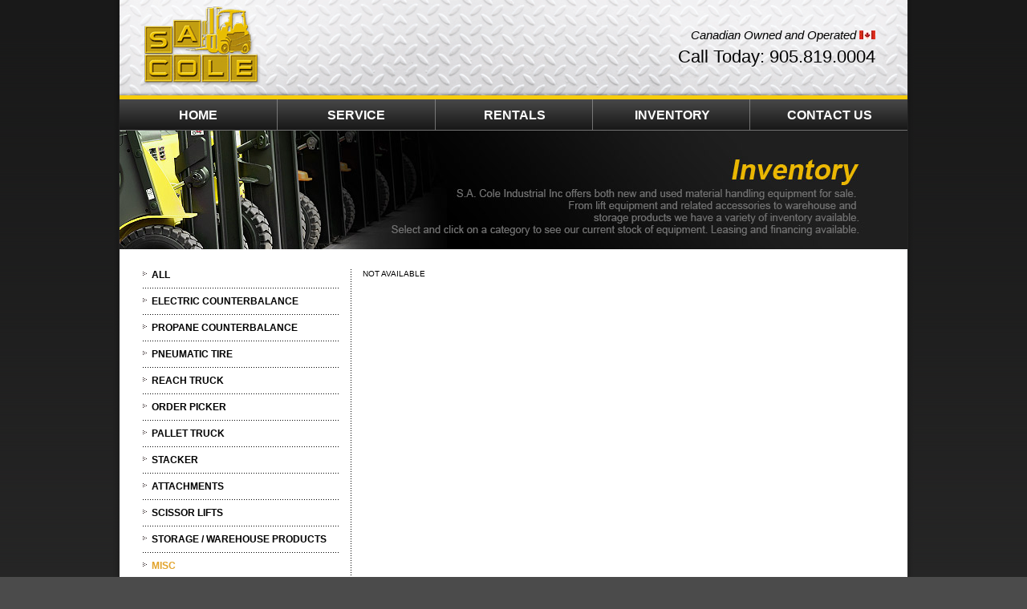

--- FILE ---
content_type: text/html;charset=UTF-8
request_url: https://www.sacoleindustrial.com/inventory/misc/floor-scrubber-3685.html
body_size: 14082
content:
<!DOCTYPE html PUBLIC "-//W3C//DTD XHTML 1.0 Transitional//EN" "http://www.w3.org/TR/xhtml1/DTD/xhtml1-transitional.dtd">
<html xmlns="http://www.w3.org/1999/xhtml">
<head>
<meta http-equiv="Content-Type" content="text/html; charset=UTF-8" />

<title>S.A. Cole Industrial Inc. | Inventory | MISC</title>
<meta name="robots" content="index, follow">
<meta name="revisit-after" content="7 days">
<meta name="keywords" content="SA Cole Industrial Inc., forklift, fork lift, forklifts, lift truck, pallet jack, fork lift trucks, forklift, used forklifts, forklifts, used fork trucks, used lift trucks, forklift rentals ohio, forklift chargers, used forklifts for sale, forklifts for sale, forklift dealers, forklift rentals, s.a. cole industrial, s.a.cole industrial inc., lift trucks, lift truck sales, lift truck rentals, lift truck rental, raymond reach truck, raymond reach trucks, toyota lift truck, toyota lift trucks, pallet truck, pallet trucks, electric lift truck, electric, lift trucks, propane lift truck, propane lift trucks, mississauga, gta, GTA, oakville, milton, guelph, kitchener, georgetown, brampton, etobicoke, toronto, rexdale, malton,, MISC"/>
<meta name="description" content="S.A. Cole Industrial Inc. offers many repair related S.A. Cole Industrial Inc. offers many repair related services vital to maintaining most material handling equipment. From our fully equipped shop to our mobile service vehicles, S.A. Cole Industrial Inc. can handle your repair requirements no matter the size."/>
<meta name="language" content="English">
<meta name="copyright" content="S.A. Cole Industrial Inc.">
<meta name="author" content="S.A. Cole Industrial Inc.">
<meta name="revisit-after" content="2 Weeks">
<meta name="Robot" content="ALL">
<meta name="rating" content="General">
<meta name="document-class" content="Published">
<meta name="document-classification" content="Information">
<meta name="document-rights" content="Copyrighted Work">
<meta name="document-type" content="Public">
<meta name="document-rating" content="General">
<meta name="document-distribution" content="Global">
<meta name="document-state" content="Static">
<meta name="cache-control" content="Public">
<meta name="Publisher" content="sacoleindustrial.com">
<link href="https://www.sacoleindustrial.com/styles/styles.css" rel="stylesheet" type="text/css" />
<script type="text/javascript" language="JavaScript" src="https://www.sacoleindustrial.com/engine/jquery/jquery-1.4.3.min.js"></script>
<script type="text/javascript" language="JavaScript" src="https://www.sacoleindustrial.com/engine/js/scripts.js"></script> 
<script type="text/javascript" src="http://ajax.googleapis.com/ajax/libs/jquery/1.4.2/jquery.min.js"></script>


</head>

<body>
<table width="998" height="100%" border="0" align="center" cellpadding="0" cellspacing="0" id="wrapper">
  <tr>
    <td valign="top"><table width="982" border="0" align="center" cellpadding="0" cellspacing="0">
      <tr>
        <td height="119" align="right" background="/images/sa-cole-top-bg.gif" style="padding-right:40px;font-family:Arial,Helvetica,sans-serif;font-size:15px;font-style:normal;line-height:24px;">
<span style="font-style:italic;">Canadian Owned and Operated</span><img src="https://www.sacoleindustrial.com/images/sa-cole-canadian-operated.gif"><br/>
<span style="font-size:22px; line-height:30px;">Call Today:  905.819.0004 </span>
</td>
      </tr>
      <tr>
        <td height="44" valign="bottom" background="/images/sa-cole-industrial-menu-bg.gif"><table width="982" border="0" cellspacing="0" cellpadding="0">
          <tr>
            <td width="196" align="center" valign="middle" class="nav" style="padding-bottom:10px"><a href="/home.html" class="nav" >HOME</a></td>
            <td width="198" align="center" valign="middle" class="nav" style="padding-bottom:10px"><a href="/service.html" class="nav" >SERVICE</a></td>
            <td width="196" align="center" valign="middle" class="nav" style="padding-bottom:10px"><a href="/rentals.html" class="nav" >RENTALS</a></td>
            <td width="198" align="center" valign="middle" class="nav" style="padding-bottom:10px"><a href="/inventory.html" class="nav" >INVENTORY</a></td>
            <td width="194" align="center" valign="middle" class="nav" style="padding-bottom:10px"><a href="/contact.html" class="nav" >CONTACT US</a></td>
          </tr>
        </table></td>      </tr>
      <script type="text/javascript" language="JavaScript" src="https://www.sacoleindustrial.com/engine/js/product_details.js"></script> 
<tr>
        <td><img src="https://www.sacoleindustrial.com/images/inventory-sa-cole-industrial.jpg" width="982" height="148" /></td>
      </tr>
      <tr>
        <td height="499" bgcolor="#ffffff" valign="top" style="padding-top:25px; font-family: Arial, Helvetica, sans-serif; font-size: 10px;"><table width="925" border="0" align="center" cellpadding="0" cellspacing="0">
          <tr></tr>
        </table>          <table width="925" border="0" align="center" cellpadding="0" cellspacing="0">
          <tr>
            <td width="245" valign="top"><table width="245" border="0" cellspacing="0" cellpadding="0">
            	<tr>
                <td><img src="https://www.sacoleindustrial.com/images/menu-arrow-black-left.gif" width="11" height="8" /><a href="https://www.sacoleindustrial.com/inventory.html"  class="textBlack">ALL</a></td>
              </tr>
                            <tr>
                <td height="19" background="https://www.sacoleindustrial.com/images/line-horizontal.gif">&nbsp;</td>
              </tr>
              <tr>
                <td><img src="https://www.sacoleindustrial.com/images/menu-arrow-black-left.gif" width="11" height="8" /><a href="https://www.sacoleindustrial.com/inventory/electric-counterbalance.html"  class="textBlack">ELECTRIC COUNTERBALANCE</a></td>
              </tr>
                            <tr>
                <td height="19" background="https://www.sacoleindustrial.com/images/line-horizontal.gif">&nbsp;</td>
              </tr>
              <tr>
                <td><img src="https://www.sacoleindustrial.com/images/menu-arrow-black-left.gif" width="11" height="8" /><a href="https://www.sacoleindustrial.com/inventory/propane-counterbalance.html"  class="textBlack">PROPANE COUNTERBALANCE</a></td>
              </tr>
                            <tr>
                <td height="19" background="https://www.sacoleindustrial.com/images/line-horizontal.gif">&nbsp;</td>
              </tr>
              <tr>
                <td><img src="https://www.sacoleindustrial.com/images/menu-arrow-black-left.gif" width="11" height="8" /><a href="https://www.sacoleindustrial.com/inventory/pneumatic-tire.html"  class="textBlack">PNEUMATIC TIRE</a></td>
              </tr>
                            <tr>
                <td height="19" background="https://www.sacoleindustrial.com/images/line-horizontal.gif">&nbsp;</td>
              </tr>
              <tr>
                <td><img src="https://www.sacoleindustrial.com/images/menu-arrow-black-left.gif" width="11" height="8" /><a href="https://www.sacoleindustrial.com/inventory/reach-truck.html"  class="textBlack">REACH TRUCK</a></td>
              </tr>
                            <tr>
                <td height="19" background="https://www.sacoleindustrial.com/images/line-horizontal.gif">&nbsp;</td>
              </tr>
              <tr>
                <td><img src="https://www.sacoleindustrial.com/images/menu-arrow-black-left.gif" width="11" height="8" /><a href="https://www.sacoleindustrial.com/inventory/order-picker.html"  class="textBlack">ORDER PICKER</a></td>
              </tr>
                            <tr>
                <td height="19" background="https://www.sacoleindustrial.com/images/line-horizontal.gif">&nbsp;</td>
              </tr>
              <tr>
                <td><img src="https://www.sacoleindustrial.com/images/menu-arrow-black-left.gif" width="11" height="8" /><a href="https://www.sacoleindustrial.com/inventory/pallet-truck.html"  class="textBlack">PALLET TRUCK</a></td>
              </tr>
                            <tr>
                <td height="19" background="https://www.sacoleindustrial.com/images/line-horizontal.gif">&nbsp;</td>
              </tr>
              <tr>
                <td><img src="https://www.sacoleindustrial.com/images/menu-arrow-black-left.gif" width="11" height="8" /><a href="https://www.sacoleindustrial.com/inventory/stacker.html"  class="textBlack">STACKER</a></td>
              </tr>
                            <tr>
                <td height="19" background="https://www.sacoleindustrial.com/images/line-horizontal.gif">&nbsp;</td>
              </tr>
              <tr>
                <td><img src="https://www.sacoleindustrial.com/images/menu-arrow-black-left.gif" width="11" height="8" /><a href="https://www.sacoleindustrial.com/inventory/attachments.html"  class="textBlack">ATTACHMENTS</a></td>
              </tr>
                            <tr>
                <td height="19" background="https://www.sacoleindustrial.com/images/line-horizontal.gif">&nbsp;</td>
              </tr>
              <tr>
                <td><img src="https://www.sacoleindustrial.com/images/menu-arrow-black-left.gif" width="11" height="8" /><a href="https://www.sacoleindustrial.com/inventory/scissor-lifts.html"  class="textBlack">SCISSOR LIFTS</a></td>
              </tr>
                            <tr>
                <td height="19" background="https://www.sacoleindustrial.com/images/line-horizontal.gif">&nbsp;</td>
              </tr>
              <tr>
                <td><img src="https://www.sacoleindustrial.com/images/menu-arrow-black-left.gif" width="11" height="8" /><a href="https://www.sacoleindustrial.com/inventory/storage-warehouse-products.html"  class="textBlack">STORAGE / WAREHOUSE PRODUCTS</a></td>
              </tr>
                            <tr>
                <td height="19" background="https://www.sacoleindustrial.com/images/line-horizontal.gif">&nbsp;</td>
              </tr>
              <tr>
                <td><img src="https://www.sacoleindustrial.com/images/menu-arrow-black-left.gif" width="11" height="8" /><a href="https://www.sacoleindustrial.com/inventory/misc.html" style="color:#E2A32B;" class="textBlack">MISC</a></td>
              </tr>
                            <tr>
                <td height="19" background="https://www.sacoleindustrial.com/images/line-horizontal.gif">&nbsp;</td>
              </tr>
              <tr>
                <td><img src="https://www.sacoleindustrial.com/images/menu-arrow-black-left.gif" width="11" height="8" /><a href="https://www.sacoleindustrial.com/inventory/batteries-charger.html"  class="textBlack">BATTERIES / CHARGER</a></td>
              </tr>
                            <tr>
                <td height="19" background="https://www.sacoleindustrial.com/images/line-horizontal.gif">&nbsp;</td>
              </tr>
            </table></td>
            <td width="29" background="https://www.sacoleindustrial.com/images/line-vertical.gif">&nbsp;</td>
            <td width="651" valign="top">
            NOT AVAILABLE        <p>&nbsp;</p></td>
      </tr>      
    </table></td>
  </tr>
  <tr>
    <td valign="bottom"><table width="982" border="0" align="center" cellpadding="0" cellspacing="0" bgcolor="#4b4b4b">
      <tr>
        <td colspan="3">&nbsp;</td>
        <td width="130" rowspan="4" valign="middle"><a href="/home.html"><img src="/images/saindustrial-footer-logo.gif" alt="S.A. Cole Industrial Inc." width="96" height="70" border="0" /></a></td>
      </tr>
      <tr>
        <td colspan="3">&nbsp;</td>
      </tr>
      <tr>
        <td width="22">&nbsp;</td>
        <td width="355" valign="top"><table width="300" border="0" cellspacing="5" cellpadding="0">
          <tr>
            <td class="footer"><a href="/home.html" class="footer">Home</a> &nbsp;| &nbsp;<a href="/service.html" class="footer">Service</a> &nbsp;|&nbsp; <a href="/rentals.html" class="footer">Rentals</a> &nbsp;| &nbsp;<a href="/inventory.html" class="footer">Inventory</a> &nbsp;| &nbsp;<a href="/contact.html" class="footer">Contact Us</a></td>
          </tr>
          <tr>
            <td class="footer">Tel. 905.819.0004  &nbsp;|&nbsp;&nbsp;Email: <a href="mailto:sacole@sacole.ca" class="footer">sacole@sacole.ca</a></td>
          </tr>
        </table></td>
        <td width="475" valign="top"><table width="465" border="0" cellspacing="5" cellpadding="0">
          <tr>
            <td width="455" align="right" class="footer"><span class="textBold">S.A. Cole Industrial Inc.</span> 6505 Edwards Blvd. Mississauga, ON L5T 2V2</td>
          </tr>
          <tr>
            <td align="right" class="footer"><a href="/contact.html" class="footer">Click Here</a> for Driving Directions</td>
          </tr>
        </table></td>
      </tr>
      <tr>
        <td>&nbsp;</td>
        <td valign="top">&nbsp;</td>
        <td valign="top">&nbsp;</td>
      </tr>
      <tr>
        <td>&nbsp;</td>
        <td valign="top">&nbsp;</td>
        <td valign="top">&nbsp;</td>
        <td valign="top">&nbsp;</td>
      </tr>
      <tr>
        <td>&nbsp;</td>
        <td valign="top">&nbsp;</td>
        <td valign="top">&nbsp;</td>
        <td valign="top">&nbsp;</td>
      </tr>
      <tr>
        <td>&nbsp;</td>
        <td valign="top">&nbsp;</td>
        <td valign="top">&nbsp;</td>
        <td valign="top">&nbsp;</td>
      </tr>
    </table>
    <script type="text/javascript">

  var _gaq = _gaq || [];
  _gaq.push(['_setAccount', 'UA-21812820-1']);
  _gaq.push(['_trackPageview']);

  (function() {
    var ga = document.createElement('script'); ga.type = 'text/javascript'; ga.async = true;
    ga.src = ('https:' == document.location.protocol ? 'https://ssl' : 'http://www') + '.google-analytics.com/ga.js';
    var s = document.getElementsByTagName('script')[0]; s.parentNode.insertBefore(ga, s);
  })();

</script></td>
  </tr>
</table>
</body>
</html>


--- FILE ---
content_type: text/css
request_url: https://www.sacoleindustrial.com/styles/styles.css
body_size: 3571
content:
body {
	background:#4b4b4b url(./../images/sa-cole-web-bg.gif);
	margin-top: 0px;
	margin-bottom: 0px;
}

html, body, #wrapper {
	height:100%;
	margin: 0;
	padding: 0;
	border: none;
/*	text-align: center;*/
		margin-bottom: 0px;
}
#wrapper {
	margin: 0 auto;
/*	text-align: left;*/
	vertical-align: top;
		margin-bottom: 0px;
		height: 100%;
		min-height: 100%; 
		background:#4b4b4b url(./../images/sa-cole-main-bg.gif) repeat-x;
/*	width: 400px;*/
}
#wrapperInside {
	margin: 0 auto;
/*	text-align: left;*/
	vertical-align: top;
		margin-bottom: 0px;
		height: 100%;
		min-height: 100%; 
		background:#4b4b4b url(./../images/sa-cole-main-bg.orig.gif) repeat-x;
/*	width: 400px;*/
}

a {
	text-decoration:none;
	color:#000;
}
a:hover {
	color:#E2A32B;
}
.footer {
	font-size: 11px;
	color: #FFF;
	font-family: Arial, Helvetica, sans-serif;
}
a.footer {
	text-decoration:none;
}
a.footer:hover {
	color:#E2A32B;
}
.textLinks {
	font-family: Arial, Helvetica, sans-serif;
	font-size: 10px;
	font-weight: bold;
}
.nav {
	font-family: Arial, Helvetica, sans-serif;
	font-size: 16px;
	color: #FFF;
	font-weight: bold;
}
a.nav {
	text-decoration:none;
}
a.nav:hover {
	color:#E2A32B;
}
.text {
	color: #FFF;
	font-family:Arial, Helvetica, sans-serif;
	font-size: 12px;
}

.heading_text{
	color: #9E9E9E;
}

H1 {
	font-family: Arial, Helvetica, sans-serif;
	font-size:20px;
	font-weight:normal;
	margin:none;
	color:#FFF;
	display: inline;
}
H2 {
	font-family: Arial, Helvetica, sans-serif;
	font-size:18px;
	font-weight:normal;
	margin:none;
	color:#000;
	display: inline;
}
.links-bold {
	color: #FFF;
	font-size:14px;
	font-family: Arial, Helvetica, sans-serif;
}
a.links-bold {
	text-decoration:none;
}
a.links-bold:hover {
	color:#E2A32B;
}
.textBlack {
	font-size: 12px;
	color: #000;
	font-family:Arial, Helvetica, sans-serif;
	font-weight: bold;
}
a.textBlack {
	text-decoration:none;
}
a.textBlack:hover {
	color:#E2A32B;
}
.textnormal {
	font-weight: normal;
	font-size: 12px;
}
.linksyellow {
	color: #E2A32B;
	font-size: 12px;
	font-weight: bold;
	font-family:Arial, Helvetica, sans-serif;
}
a.linksyellow {
	text-decoration:none;
}
a.linksyellow:hover {
	color:#000;
}
.image-border {
	border: 1px solid #adadad;
}

img.selected {
	border: 1px solid #E2A32B;
}

table.padded-table {
	border-collapse: collapse;
	border-style: solid;
	border-color: #FFF;
	background-color:#ebebeb;
	
}
table.padded-table td { 
	border-color: #fff;
	border-width: 1px;	
	padding: 8px 15px 8px 15px;
}

div.popupalpha{
	width:100%;
	position:absolute;
	z-index:999;
	background:url(../images/popupalpha.png) repeat scroll left top;
}

div.popup{
	width:1000px;
	top:100px;
	background-color:#fff;
	font-family: Arial, Helvetica, sans-serif;
	position:absolute;
	z-index:1000;
	font-size:13px;
	padding:10px;
}

div.popup input.error{
	background-color:#FFFF88;
}

form#feedback{
	width:auto;
	display:block;
	margin:auto;
}

form#feedback input, form#feedback textarea, form#feedback span{
	font-size:11px;
	display:block;
	float:left;
	width:120px;
	line-height:18px;
}

form#feedback input{
	width:350px;
}

form#feedback textarea{
	width:471px;
}

form#feedback textarea{
	height:150px;
}

form#feedback span.errors {
	font-size:11px;
	color:#CC0000;
	margin:0px 0px 0px 10px;
	height:24px;
}
.Yellow-title {
	font-family:Arial, Helvetica, sans-serif;
	font-size:18px;
	color:#E2A32B;
	font-style:italic;
}
a.Yellow-title {
	text-decoration:none;
}
a.Yellow-title:hover {
	color:#000;
}
.heading_text {
	font-family:Arial, Helvetica, sans-serif;
	font-size:14px;
	color:#fff;
}
	

--- FILE ---
content_type: application/javascript
request_url: https://www.sacoleindustrial.com/engine/js/scripts.js
body_size: 936
content:
function show_popup(width){
		var offsetDocTop = document.documentElement.scrollTop;
		//alert(document.documentElement.scrollHeight);
		
		$("body").prepend("<div class='popupalpha' style=' width: 100%; height: "+document.documentElement.scrollHeight+"px;position:absolute;'></div>");
		$(".popupalpha").after('<div class="popup" style="top:'+(offsetDocTop+100)+'px;position:absolute;left:'+(50-((width/($("body").width()/100))/2))+'%;width:'+(width)+'px;"><a href="javascript:void(0);" class="pclose" style="display:inline; background:transparent url(https://www.sacoleindustrial.com/fancybox.png) repeat scroll -40px 0;cursor:pointer;height:30px;position:absolute;right:-15px;top:-15px;width:30px;z-index:1103;"></a></div>');
			$('.popup a.pclose').mousedown(function(){
				$('.popup').remove();
				$('.popupalpha').remove();
		})
		$('.popupalpha').click(function(){
			$('.popup').remove();
			$('.popupalpha').remove();
		})
	}

--- FILE ---
content_type: application/javascript
request_url: https://www.sacoleindustrial.com/engine/js/product_details.js
body_size: 3576
content:
function selectImage(imagetomain, id, page, product, cat)
{	
	$('#thumbs_holder img').removeClass('selected');
	$('img#'+id).addClass('selected');
	$('#main_image').empty();
	$('#main_image').append("<img src='https://www.sacoleindustrial.com/files/"+page+"/601/"+imagetomain+"' width='601' class='image-border' />");
	//print_h = "window.open('https://www.sacoleindustrial.com/print.php?product="+product+"&cat="+cat+"' ,'mywindow','toolbar=0,menubar=0,scrollbar=1,scrollbars=1,width=655, resizeble=no');";
	//alert(print_h);
	document.getElementById("print_h").onclick = function (){window.open('https://www.sacoleindustrial.com/print.php?product='+product+'&cat='+cat+'&image='+imagetomain,'mywindow','toolbar=0,menubar=0,scrollbar=1,scrollbars=1,width=655, height=900, resizeble=no');};
	image = imagetomain;
}

function zoomImage(image, page){
	show_popup(800);
	$('.popup').append("<img src='https://www.sacoleindustrial.com/files/"+page+"/800/"+image+"' width='800' class='image-border' />");
}

function mailtoFriend(url){
	show_popup(800);
	$.ajax({
			type: "POST",
			url: "./../../content/common/common.mailtofriend.php",
			data: {url:url},
			beforeSend: function() {
			},
			success: function(data){
				$('.popup').append(data);
			}
		});		
}

function emailToFriend(){
	var mail_ar = $('#mailtofriend').serialize();
	$.ajax({
			type: "POST",
			url: "./../../content/common/common.emailtofriend.php",
			data: {mail_ar:mail_ar},
			dataType: 'json',
			beforeSend: function() {
			},
			success: function(data){
				$("#email_errors").empty();
				$("#friend_email1_errors").empty();
				$("#friend_email2_errors").empty();
				$("#friend_email3_errors").empty();
				$("#email").removeClass('error');
				$("#friend_email1").removeClass('error');
				$("#friend_email2").removeClass('error');
				$("#friend_email3").removeClass('error');
				if(data.email){
					$("#email").addClass('error');
					$("#email_errors").append(data.email);
				}
				if(data.friend_email){
					alert(data.friend_email);
				}
				if(data.friend_email1){
					$("#friend_email1").addClass('error');
					$("#friend_email1_errors").append(data.friend_email1);
				}
				if(data.friend_email2){
					$("#friend_email2").addClass('error');
					$("#friend_email2_errors").append(data.friend_email2);
				}
				if(data.friend_email3){
					$("#friend_email3").addClass('error');
					$("#friend_email3_errors").append(data.friend_email3);
				}
				if(data.friend_email3){
					$("#friend_email3").addClass('error');
					$("#friend_email1_error3").append(data.friend_email3);
				}
				if(data*1==1){
					alert('Your email was succesfully sent');
					$('.popup').remove();
					$('.popupalpha').remove();
				}
			}
		});		
}

function reqQuotation(url){
	show_popup(800);
	$.ajax({
			type: "POST",
			url: "./../../content/common/common.reqquotation.php",
			data: {url:url},
			beforeSend: function() {
			},
			success: function(data){
				$('.popup').append(data);
			}
		});		
}

function sendQuotation(){
	var mail_ar = $('#quotation').serialize();
	$.ajax({
			type: "POST",
			url: "./../../content/common/common.sendquotation.php",
			data: {mail_ar:mail_ar},
			dataType: 'json',
			beforeSend: function() {
			},
			success: function(data){
				$("#email_errors").empty();
				$("#email").removeClass('error');
				if(data.email){
					$("#email").addClass('error');
					$("#email_errors").append(data.email);
				}
				if(data*1==1){
					alert('Your email was succesfully sent');
					$('.popup').remove();
					$('.popupalpha').remove();
				}
			}
		});		
}